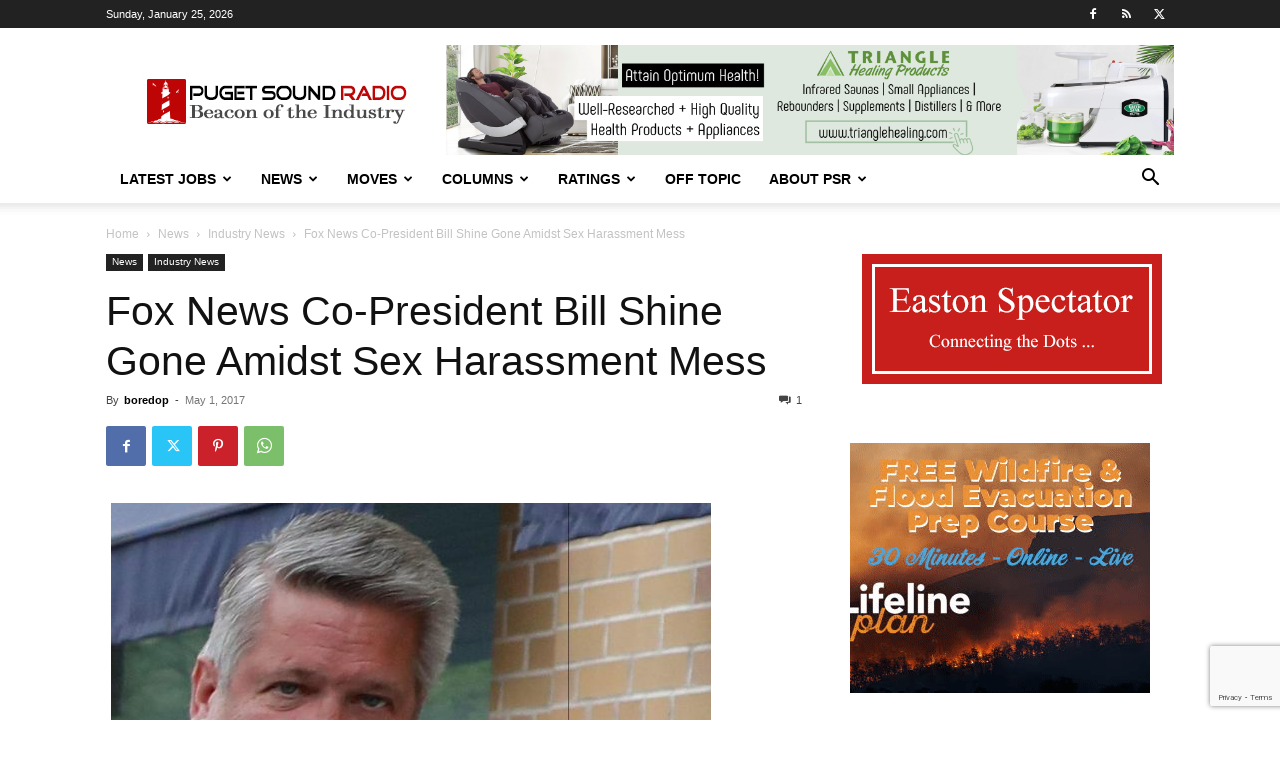

--- FILE ---
content_type: text/html; charset=utf-8
request_url: https://www.google.com/recaptcha/api2/anchor?ar=1&k=6LfX-jIcAAAAAA-VHdpi36fDS1QPYthhGDpW00lo&co=aHR0cHM6Ly93d3cucHVnZXRzb3VuZHJhZGlvLmNvbTo0NDM.&hl=en&v=PoyoqOPhxBO7pBk68S4YbpHZ&size=invisible&anchor-ms=20000&execute-ms=30000&cb=2tf27kajrmt7
body_size: 48918
content:
<!DOCTYPE HTML><html dir="ltr" lang="en"><head><meta http-equiv="Content-Type" content="text/html; charset=UTF-8">
<meta http-equiv="X-UA-Compatible" content="IE=edge">
<title>reCAPTCHA</title>
<style type="text/css">
/* cyrillic-ext */
@font-face {
  font-family: 'Roboto';
  font-style: normal;
  font-weight: 400;
  font-stretch: 100%;
  src: url(//fonts.gstatic.com/s/roboto/v48/KFO7CnqEu92Fr1ME7kSn66aGLdTylUAMa3GUBHMdazTgWw.woff2) format('woff2');
  unicode-range: U+0460-052F, U+1C80-1C8A, U+20B4, U+2DE0-2DFF, U+A640-A69F, U+FE2E-FE2F;
}
/* cyrillic */
@font-face {
  font-family: 'Roboto';
  font-style: normal;
  font-weight: 400;
  font-stretch: 100%;
  src: url(//fonts.gstatic.com/s/roboto/v48/KFO7CnqEu92Fr1ME7kSn66aGLdTylUAMa3iUBHMdazTgWw.woff2) format('woff2');
  unicode-range: U+0301, U+0400-045F, U+0490-0491, U+04B0-04B1, U+2116;
}
/* greek-ext */
@font-face {
  font-family: 'Roboto';
  font-style: normal;
  font-weight: 400;
  font-stretch: 100%;
  src: url(//fonts.gstatic.com/s/roboto/v48/KFO7CnqEu92Fr1ME7kSn66aGLdTylUAMa3CUBHMdazTgWw.woff2) format('woff2');
  unicode-range: U+1F00-1FFF;
}
/* greek */
@font-face {
  font-family: 'Roboto';
  font-style: normal;
  font-weight: 400;
  font-stretch: 100%;
  src: url(//fonts.gstatic.com/s/roboto/v48/KFO7CnqEu92Fr1ME7kSn66aGLdTylUAMa3-UBHMdazTgWw.woff2) format('woff2');
  unicode-range: U+0370-0377, U+037A-037F, U+0384-038A, U+038C, U+038E-03A1, U+03A3-03FF;
}
/* math */
@font-face {
  font-family: 'Roboto';
  font-style: normal;
  font-weight: 400;
  font-stretch: 100%;
  src: url(//fonts.gstatic.com/s/roboto/v48/KFO7CnqEu92Fr1ME7kSn66aGLdTylUAMawCUBHMdazTgWw.woff2) format('woff2');
  unicode-range: U+0302-0303, U+0305, U+0307-0308, U+0310, U+0312, U+0315, U+031A, U+0326-0327, U+032C, U+032F-0330, U+0332-0333, U+0338, U+033A, U+0346, U+034D, U+0391-03A1, U+03A3-03A9, U+03B1-03C9, U+03D1, U+03D5-03D6, U+03F0-03F1, U+03F4-03F5, U+2016-2017, U+2034-2038, U+203C, U+2040, U+2043, U+2047, U+2050, U+2057, U+205F, U+2070-2071, U+2074-208E, U+2090-209C, U+20D0-20DC, U+20E1, U+20E5-20EF, U+2100-2112, U+2114-2115, U+2117-2121, U+2123-214F, U+2190, U+2192, U+2194-21AE, U+21B0-21E5, U+21F1-21F2, U+21F4-2211, U+2213-2214, U+2216-22FF, U+2308-230B, U+2310, U+2319, U+231C-2321, U+2336-237A, U+237C, U+2395, U+239B-23B7, U+23D0, U+23DC-23E1, U+2474-2475, U+25AF, U+25B3, U+25B7, U+25BD, U+25C1, U+25CA, U+25CC, U+25FB, U+266D-266F, U+27C0-27FF, U+2900-2AFF, U+2B0E-2B11, U+2B30-2B4C, U+2BFE, U+3030, U+FF5B, U+FF5D, U+1D400-1D7FF, U+1EE00-1EEFF;
}
/* symbols */
@font-face {
  font-family: 'Roboto';
  font-style: normal;
  font-weight: 400;
  font-stretch: 100%;
  src: url(//fonts.gstatic.com/s/roboto/v48/KFO7CnqEu92Fr1ME7kSn66aGLdTylUAMaxKUBHMdazTgWw.woff2) format('woff2');
  unicode-range: U+0001-000C, U+000E-001F, U+007F-009F, U+20DD-20E0, U+20E2-20E4, U+2150-218F, U+2190, U+2192, U+2194-2199, U+21AF, U+21E6-21F0, U+21F3, U+2218-2219, U+2299, U+22C4-22C6, U+2300-243F, U+2440-244A, U+2460-24FF, U+25A0-27BF, U+2800-28FF, U+2921-2922, U+2981, U+29BF, U+29EB, U+2B00-2BFF, U+4DC0-4DFF, U+FFF9-FFFB, U+10140-1018E, U+10190-1019C, U+101A0, U+101D0-101FD, U+102E0-102FB, U+10E60-10E7E, U+1D2C0-1D2D3, U+1D2E0-1D37F, U+1F000-1F0FF, U+1F100-1F1AD, U+1F1E6-1F1FF, U+1F30D-1F30F, U+1F315, U+1F31C, U+1F31E, U+1F320-1F32C, U+1F336, U+1F378, U+1F37D, U+1F382, U+1F393-1F39F, U+1F3A7-1F3A8, U+1F3AC-1F3AF, U+1F3C2, U+1F3C4-1F3C6, U+1F3CA-1F3CE, U+1F3D4-1F3E0, U+1F3ED, U+1F3F1-1F3F3, U+1F3F5-1F3F7, U+1F408, U+1F415, U+1F41F, U+1F426, U+1F43F, U+1F441-1F442, U+1F444, U+1F446-1F449, U+1F44C-1F44E, U+1F453, U+1F46A, U+1F47D, U+1F4A3, U+1F4B0, U+1F4B3, U+1F4B9, U+1F4BB, U+1F4BF, U+1F4C8-1F4CB, U+1F4D6, U+1F4DA, U+1F4DF, U+1F4E3-1F4E6, U+1F4EA-1F4ED, U+1F4F7, U+1F4F9-1F4FB, U+1F4FD-1F4FE, U+1F503, U+1F507-1F50B, U+1F50D, U+1F512-1F513, U+1F53E-1F54A, U+1F54F-1F5FA, U+1F610, U+1F650-1F67F, U+1F687, U+1F68D, U+1F691, U+1F694, U+1F698, U+1F6AD, U+1F6B2, U+1F6B9-1F6BA, U+1F6BC, U+1F6C6-1F6CF, U+1F6D3-1F6D7, U+1F6E0-1F6EA, U+1F6F0-1F6F3, U+1F6F7-1F6FC, U+1F700-1F7FF, U+1F800-1F80B, U+1F810-1F847, U+1F850-1F859, U+1F860-1F887, U+1F890-1F8AD, U+1F8B0-1F8BB, U+1F8C0-1F8C1, U+1F900-1F90B, U+1F93B, U+1F946, U+1F984, U+1F996, U+1F9E9, U+1FA00-1FA6F, U+1FA70-1FA7C, U+1FA80-1FA89, U+1FA8F-1FAC6, U+1FACE-1FADC, U+1FADF-1FAE9, U+1FAF0-1FAF8, U+1FB00-1FBFF;
}
/* vietnamese */
@font-face {
  font-family: 'Roboto';
  font-style: normal;
  font-weight: 400;
  font-stretch: 100%;
  src: url(//fonts.gstatic.com/s/roboto/v48/KFO7CnqEu92Fr1ME7kSn66aGLdTylUAMa3OUBHMdazTgWw.woff2) format('woff2');
  unicode-range: U+0102-0103, U+0110-0111, U+0128-0129, U+0168-0169, U+01A0-01A1, U+01AF-01B0, U+0300-0301, U+0303-0304, U+0308-0309, U+0323, U+0329, U+1EA0-1EF9, U+20AB;
}
/* latin-ext */
@font-face {
  font-family: 'Roboto';
  font-style: normal;
  font-weight: 400;
  font-stretch: 100%;
  src: url(//fonts.gstatic.com/s/roboto/v48/KFO7CnqEu92Fr1ME7kSn66aGLdTylUAMa3KUBHMdazTgWw.woff2) format('woff2');
  unicode-range: U+0100-02BA, U+02BD-02C5, U+02C7-02CC, U+02CE-02D7, U+02DD-02FF, U+0304, U+0308, U+0329, U+1D00-1DBF, U+1E00-1E9F, U+1EF2-1EFF, U+2020, U+20A0-20AB, U+20AD-20C0, U+2113, U+2C60-2C7F, U+A720-A7FF;
}
/* latin */
@font-face {
  font-family: 'Roboto';
  font-style: normal;
  font-weight: 400;
  font-stretch: 100%;
  src: url(//fonts.gstatic.com/s/roboto/v48/KFO7CnqEu92Fr1ME7kSn66aGLdTylUAMa3yUBHMdazQ.woff2) format('woff2');
  unicode-range: U+0000-00FF, U+0131, U+0152-0153, U+02BB-02BC, U+02C6, U+02DA, U+02DC, U+0304, U+0308, U+0329, U+2000-206F, U+20AC, U+2122, U+2191, U+2193, U+2212, U+2215, U+FEFF, U+FFFD;
}
/* cyrillic-ext */
@font-face {
  font-family: 'Roboto';
  font-style: normal;
  font-weight: 500;
  font-stretch: 100%;
  src: url(//fonts.gstatic.com/s/roboto/v48/KFO7CnqEu92Fr1ME7kSn66aGLdTylUAMa3GUBHMdazTgWw.woff2) format('woff2');
  unicode-range: U+0460-052F, U+1C80-1C8A, U+20B4, U+2DE0-2DFF, U+A640-A69F, U+FE2E-FE2F;
}
/* cyrillic */
@font-face {
  font-family: 'Roboto';
  font-style: normal;
  font-weight: 500;
  font-stretch: 100%;
  src: url(//fonts.gstatic.com/s/roboto/v48/KFO7CnqEu92Fr1ME7kSn66aGLdTylUAMa3iUBHMdazTgWw.woff2) format('woff2');
  unicode-range: U+0301, U+0400-045F, U+0490-0491, U+04B0-04B1, U+2116;
}
/* greek-ext */
@font-face {
  font-family: 'Roboto';
  font-style: normal;
  font-weight: 500;
  font-stretch: 100%;
  src: url(//fonts.gstatic.com/s/roboto/v48/KFO7CnqEu92Fr1ME7kSn66aGLdTylUAMa3CUBHMdazTgWw.woff2) format('woff2');
  unicode-range: U+1F00-1FFF;
}
/* greek */
@font-face {
  font-family: 'Roboto';
  font-style: normal;
  font-weight: 500;
  font-stretch: 100%;
  src: url(//fonts.gstatic.com/s/roboto/v48/KFO7CnqEu92Fr1ME7kSn66aGLdTylUAMa3-UBHMdazTgWw.woff2) format('woff2');
  unicode-range: U+0370-0377, U+037A-037F, U+0384-038A, U+038C, U+038E-03A1, U+03A3-03FF;
}
/* math */
@font-face {
  font-family: 'Roboto';
  font-style: normal;
  font-weight: 500;
  font-stretch: 100%;
  src: url(//fonts.gstatic.com/s/roboto/v48/KFO7CnqEu92Fr1ME7kSn66aGLdTylUAMawCUBHMdazTgWw.woff2) format('woff2');
  unicode-range: U+0302-0303, U+0305, U+0307-0308, U+0310, U+0312, U+0315, U+031A, U+0326-0327, U+032C, U+032F-0330, U+0332-0333, U+0338, U+033A, U+0346, U+034D, U+0391-03A1, U+03A3-03A9, U+03B1-03C9, U+03D1, U+03D5-03D6, U+03F0-03F1, U+03F4-03F5, U+2016-2017, U+2034-2038, U+203C, U+2040, U+2043, U+2047, U+2050, U+2057, U+205F, U+2070-2071, U+2074-208E, U+2090-209C, U+20D0-20DC, U+20E1, U+20E5-20EF, U+2100-2112, U+2114-2115, U+2117-2121, U+2123-214F, U+2190, U+2192, U+2194-21AE, U+21B0-21E5, U+21F1-21F2, U+21F4-2211, U+2213-2214, U+2216-22FF, U+2308-230B, U+2310, U+2319, U+231C-2321, U+2336-237A, U+237C, U+2395, U+239B-23B7, U+23D0, U+23DC-23E1, U+2474-2475, U+25AF, U+25B3, U+25B7, U+25BD, U+25C1, U+25CA, U+25CC, U+25FB, U+266D-266F, U+27C0-27FF, U+2900-2AFF, U+2B0E-2B11, U+2B30-2B4C, U+2BFE, U+3030, U+FF5B, U+FF5D, U+1D400-1D7FF, U+1EE00-1EEFF;
}
/* symbols */
@font-face {
  font-family: 'Roboto';
  font-style: normal;
  font-weight: 500;
  font-stretch: 100%;
  src: url(//fonts.gstatic.com/s/roboto/v48/KFO7CnqEu92Fr1ME7kSn66aGLdTylUAMaxKUBHMdazTgWw.woff2) format('woff2');
  unicode-range: U+0001-000C, U+000E-001F, U+007F-009F, U+20DD-20E0, U+20E2-20E4, U+2150-218F, U+2190, U+2192, U+2194-2199, U+21AF, U+21E6-21F0, U+21F3, U+2218-2219, U+2299, U+22C4-22C6, U+2300-243F, U+2440-244A, U+2460-24FF, U+25A0-27BF, U+2800-28FF, U+2921-2922, U+2981, U+29BF, U+29EB, U+2B00-2BFF, U+4DC0-4DFF, U+FFF9-FFFB, U+10140-1018E, U+10190-1019C, U+101A0, U+101D0-101FD, U+102E0-102FB, U+10E60-10E7E, U+1D2C0-1D2D3, U+1D2E0-1D37F, U+1F000-1F0FF, U+1F100-1F1AD, U+1F1E6-1F1FF, U+1F30D-1F30F, U+1F315, U+1F31C, U+1F31E, U+1F320-1F32C, U+1F336, U+1F378, U+1F37D, U+1F382, U+1F393-1F39F, U+1F3A7-1F3A8, U+1F3AC-1F3AF, U+1F3C2, U+1F3C4-1F3C6, U+1F3CA-1F3CE, U+1F3D4-1F3E0, U+1F3ED, U+1F3F1-1F3F3, U+1F3F5-1F3F7, U+1F408, U+1F415, U+1F41F, U+1F426, U+1F43F, U+1F441-1F442, U+1F444, U+1F446-1F449, U+1F44C-1F44E, U+1F453, U+1F46A, U+1F47D, U+1F4A3, U+1F4B0, U+1F4B3, U+1F4B9, U+1F4BB, U+1F4BF, U+1F4C8-1F4CB, U+1F4D6, U+1F4DA, U+1F4DF, U+1F4E3-1F4E6, U+1F4EA-1F4ED, U+1F4F7, U+1F4F9-1F4FB, U+1F4FD-1F4FE, U+1F503, U+1F507-1F50B, U+1F50D, U+1F512-1F513, U+1F53E-1F54A, U+1F54F-1F5FA, U+1F610, U+1F650-1F67F, U+1F687, U+1F68D, U+1F691, U+1F694, U+1F698, U+1F6AD, U+1F6B2, U+1F6B9-1F6BA, U+1F6BC, U+1F6C6-1F6CF, U+1F6D3-1F6D7, U+1F6E0-1F6EA, U+1F6F0-1F6F3, U+1F6F7-1F6FC, U+1F700-1F7FF, U+1F800-1F80B, U+1F810-1F847, U+1F850-1F859, U+1F860-1F887, U+1F890-1F8AD, U+1F8B0-1F8BB, U+1F8C0-1F8C1, U+1F900-1F90B, U+1F93B, U+1F946, U+1F984, U+1F996, U+1F9E9, U+1FA00-1FA6F, U+1FA70-1FA7C, U+1FA80-1FA89, U+1FA8F-1FAC6, U+1FACE-1FADC, U+1FADF-1FAE9, U+1FAF0-1FAF8, U+1FB00-1FBFF;
}
/* vietnamese */
@font-face {
  font-family: 'Roboto';
  font-style: normal;
  font-weight: 500;
  font-stretch: 100%;
  src: url(//fonts.gstatic.com/s/roboto/v48/KFO7CnqEu92Fr1ME7kSn66aGLdTylUAMa3OUBHMdazTgWw.woff2) format('woff2');
  unicode-range: U+0102-0103, U+0110-0111, U+0128-0129, U+0168-0169, U+01A0-01A1, U+01AF-01B0, U+0300-0301, U+0303-0304, U+0308-0309, U+0323, U+0329, U+1EA0-1EF9, U+20AB;
}
/* latin-ext */
@font-face {
  font-family: 'Roboto';
  font-style: normal;
  font-weight: 500;
  font-stretch: 100%;
  src: url(//fonts.gstatic.com/s/roboto/v48/KFO7CnqEu92Fr1ME7kSn66aGLdTylUAMa3KUBHMdazTgWw.woff2) format('woff2');
  unicode-range: U+0100-02BA, U+02BD-02C5, U+02C7-02CC, U+02CE-02D7, U+02DD-02FF, U+0304, U+0308, U+0329, U+1D00-1DBF, U+1E00-1E9F, U+1EF2-1EFF, U+2020, U+20A0-20AB, U+20AD-20C0, U+2113, U+2C60-2C7F, U+A720-A7FF;
}
/* latin */
@font-face {
  font-family: 'Roboto';
  font-style: normal;
  font-weight: 500;
  font-stretch: 100%;
  src: url(//fonts.gstatic.com/s/roboto/v48/KFO7CnqEu92Fr1ME7kSn66aGLdTylUAMa3yUBHMdazQ.woff2) format('woff2');
  unicode-range: U+0000-00FF, U+0131, U+0152-0153, U+02BB-02BC, U+02C6, U+02DA, U+02DC, U+0304, U+0308, U+0329, U+2000-206F, U+20AC, U+2122, U+2191, U+2193, U+2212, U+2215, U+FEFF, U+FFFD;
}
/* cyrillic-ext */
@font-face {
  font-family: 'Roboto';
  font-style: normal;
  font-weight: 900;
  font-stretch: 100%;
  src: url(//fonts.gstatic.com/s/roboto/v48/KFO7CnqEu92Fr1ME7kSn66aGLdTylUAMa3GUBHMdazTgWw.woff2) format('woff2');
  unicode-range: U+0460-052F, U+1C80-1C8A, U+20B4, U+2DE0-2DFF, U+A640-A69F, U+FE2E-FE2F;
}
/* cyrillic */
@font-face {
  font-family: 'Roboto';
  font-style: normal;
  font-weight: 900;
  font-stretch: 100%;
  src: url(//fonts.gstatic.com/s/roboto/v48/KFO7CnqEu92Fr1ME7kSn66aGLdTylUAMa3iUBHMdazTgWw.woff2) format('woff2');
  unicode-range: U+0301, U+0400-045F, U+0490-0491, U+04B0-04B1, U+2116;
}
/* greek-ext */
@font-face {
  font-family: 'Roboto';
  font-style: normal;
  font-weight: 900;
  font-stretch: 100%;
  src: url(//fonts.gstatic.com/s/roboto/v48/KFO7CnqEu92Fr1ME7kSn66aGLdTylUAMa3CUBHMdazTgWw.woff2) format('woff2');
  unicode-range: U+1F00-1FFF;
}
/* greek */
@font-face {
  font-family: 'Roboto';
  font-style: normal;
  font-weight: 900;
  font-stretch: 100%;
  src: url(//fonts.gstatic.com/s/roboto/v48/KFO7CnqEu92Fr1ME7kSn66aGLdTylUAMa3-UBHMdazTgWw.woff2) format('woff2');
  unicode-range: U+0370-0377, U+037A-037F, U+0384-038A, U+038C, U+038E-03A1, U+03A3-03FF;
}
/* math */
@font-face {
  font-family: 'Roboto';
  font-style: normal;
  font-weight: 900;
  font-stretch: 100%;
  src: url(//fonts.gstatic.com/s/roboto/v48/KFO7CnqEu92Fr1ME7kSn66aGLdTylUAMawCUBHMdazTgWw.woff2) format('woff2');
  unicode-range: U+0302-0303, U+0305, U+0307-0308, U+0310, U+0312, U+0315, U+031A, U+0326-0327, U+032C, U+032F-0330, U+0332-0333, U+0338, U+033A, U+0346, U+034D, U+0391-03A1, U+03A3-03A9, U+03B1-03C9, U+03D1, U+03D5-03D6, U+03F0-03F1, U+03F4-03F5, U+2016-2017, U+2034-2038, U+203C, U+2040, U+2043, U+2047, U+2050, U+2057, U+205F, U+2070-2071, U+2074-208E, U+2090-209C, U+20D0-20DC, U+20E1, U+20E5-20EF, U+2100-2112, U+2114-2115, U+2117-2121, U+2123-214F, U+2190, U+2192, U+2194-21AE, U+21B0-21E5, U+21F1-21F2, U+21F4-2211, U+2213-2214, U+2216-22FF, U+2308-230B, U+2310, U+2319, U+231C-2321, U+2336-237A, U+237C, U+2395, U+239B-23B7, U+23D0, U+23DC-23E1, U+2474-2475, U+25AF, U+25B3, U+25B7, U+25BD, U+25C1, U+25CA, U+25CC, U+25FB, U+266D-266F, U+27C0-27FF, U+2900-2AFF, U+2B0E-2B11, U+2B30-2B4C, U+2BFE, U+3030, U+FF5B, U+FF5D, U+1D400-1D7FF, U+1EE00-1EEFF;
}
/* symbols */
@font-face {
  font-family: 'Roboto';
  font-style: normal;
  font-weight: 900;
  font-stretch: 100%;
  src: url(//fonts.gstatic.com/s/roboto/v48/KFO7CnqEu92Fr1ME7kSn66aGLdTylUAMaxKUBHMdazTgWw.woff2) format('woff2');
  unicode-range: U+0001-000C, U+000E-001F, U+007F-009F, U+20DD-20E0, U+20E2-20E4, U+2150-218F, U+2190, U+2192, U+2194-2199, U+21AF, U+21E6-21F0, U+21F3, U+2218-2219, U+2299, U+22C4-22C6, U+2300-243F, U+2440-244A, U+2460-24FF, U+25A0-27BF, U+2800-28FF, U+2921-2922, U+2981, U+29BF, U+29EB, U+2B00-2BFF, U+4DC0-4DFF, U+FFF9-FFFB, U+10140-1018E, U+10190-1019C, U+101A0, U+101D0-101FD, U+102E0-102FB, U+10E60-10E7E, U+1D2C0-1D2D3, U+1D2E0-1D37F, U+1F000-1F0FF, U+1F100-1F1AD, U+1F1E6-1F1FF, U+1F30D-1F30F, U+1F315, U+1F31C, U+1F31E, U+1F320-1F32C, U+1F336, U+1F378, U+1F37D, U+1F382, U+1F393-1F39F, U+1F3A7-1F3A8, U+1F3AC-1F3AF, U+1F3C2, U+1F3C4-1F3C6, U+1F3CA-1F3CE, U+1F3D4-1F3E0, U+1F3ED, U+1F3F1-1F3F3, U+1F3F5-1F3F7, U+1F408, U+1F415, U+1F41F, U+1F426, U+1F43F, U+1F441-1F442, U+1F444, U+1F446-1F449, U+1F44C-1F44E, U+1F453, U+1F46A, U+1F47D, U+1F4A3, U+1F4B0, U+1F4B3, U+1F4B9, U+1F4BB, U+1F4BF, U+1F4C8-1F4CB, U+1F4D6, U+1F4DA, U+1F4DF, U+1F4E3-1F4E6, U+1F4EA-1F4ED, U+1F4F7, U+1F4F9-1F4FB, U+1F4FD-1F4FE, U+1F503, U+1F507-1F50B, U+1F50D, U+1F512-1F513, U+1F53E-1F54A, U+1F54F-1F5FA, U+1F610, U+1F650-1F67F, U+1F687, U+1F68D, U+1F691, U+1F694, U+1F698, U+1F6AD, U+1F6B2, U+1F6B9-1F6BA, U+1F6BC, U+1F6C6-1F6CF, U+1F6D3-1F6D7, U+1F6E0-1F6EA, U+1F6F0-1F6F3, U+1F6F7-1F6FC, U+1F700-1F7FF, U+1F800-1F80B, U+1F810-1F847, U+1F850-1F859, U+1F860-1F887, U+1F890-1F8AD, U+1F8B0-1F8BB, U+1F8C0-1F8C1, U+1F900-1F90B, U+1F93B, U+1F946, U+1F984, U+1F996, U+1F9E9, U+1FA00-1FA6F, U+1FA70-1FA7C, U+1FA80-1FA89, U+1FA8F-1FAC6, U+1FACE-1FADC, U+1FADF-1FAE9, U+1FAF0-1FAF8, U+1FB00-1FBFF;
}
/* vietnamese */
@font-face {
  font-family: 'Roboto';
  font-style: normal;
  font-weight: 900;
  font-stretch: 100%;
  src: url(//fonts.gstatic.com/s/roboto/v48/KFO7CnqEu92Fr1ME7kSn66aGLdTylUAMa3OUBHMdazTgWw.woff2) format('woff2');
  unicode-range: U+0102-0103, U+0110-0111, U+0128-0129, U+0168-0169, U+01A0-01A1, U+01AF-01B0, U+0300-0301, U+0303-0304, U+0308-0309, U+0323, U+0329, U+1EA0-1EF9, U+20AB;
}
/* latin-ext */
@font-face {
  font-family: 'Roboto';
  font-style: normal;
  font-weight: 900;
  font-stretch: 100%;
  src: url(//fonts.gstatic.com/s/roboto/v48/KFO7CnqEu92Fr1ME7kSn66aGLdTylUAMa3KUBHMdazTgWw.woff2) format('woff2');
  unicode-range: U+0100-02BA, U+02BD-02C5, U+02C7-02CC, U+02CE-02D7, U+02DD-02FF, U+0304, U+0308, U+0329, U+1D00-1DBF, U+1E00-1E9F, U+1EF2-1EFF, U+2020, U+20A0-20AB, U+20AD-20C0, U+2113, U+2C60-2C7F, U+A720-A7FF;
}
/* latin */
@font-face {
  font-family: 'Roboto';
  font-style: normal;
  font-weight: 900;
  font-stretch: 100%;
  src: url(//fonts.gstatic.com/s/roboto/v48/KFO7CnqEu92Fr1ME7kSn66aGLdTylUAMa3yUBHMdazQ.woff2) format('woff2');
  unicode-range: U+0000-00FF, U+0131, U+0152-0153, U+02BB-02BC, U+02C6, U+02DA, U+02DC, U+0304, U+0308, U+0329, U+2000-206F, U+20AC, U+2122, U+2191, U+2193, U+2212, U+2215, U+FEFF, U+FFFD;
}

</style>
<link rel="stylesheet" type="text/css" href="https://www.gstatic.com/recaptcha/releases/PoyoqOPhxBO7pBk68S4YbpHZ/styles__ltr.css">
<script nonce="_E7xrh4tp0IlN1i0fxzQ2Q" type="text/javascript">window['__recaptcha_api'] = 'https://www.google.com/recaptcha/api2/';</script>
<script type="text/javascript" src="https://www.gstatic.com/recaptcha/releases/PoyoqOPhxBO7pBk68S4YbpHZ/recaptcha__en.js" nonce="_E7xrh4tp0IlN1i0fxzQ2Q">
      
    </script></head>
<body><div id="rc-anchor-alert" class="rc-anchor-alert"></div>
<input type="hidden" id="recaptcha-token" value="[base64]">
<script type="text/javascript" nonce="_E7xrh4tp0IlN1i0fxzQ2Q">
      recaptcha.anchor.Main.init("[\x22ainput\x22,[\x22bgdata\x22,\x22\x22,\[base64]/[base64]/MjU1Ong/[base64]/[base64]/[base64]/[base64]/[base64]/[base64]/[base64]/[base64]/[base64]/[base64]/[base64]/[base64]/[base64]/[base64]/[base64]\\u003d\x22,\[base64]\\u003d\\u003d\x22,\x22fcKsYRvCo1BbwoTChhnCpVrCpTQnwqzDvcKgwo7DiHt8XsOSw4oxMwwKwr9Jw6wmEcO2w7MSwrcWIEx/[base64]/[base64]/CksKbw6tuw4h1w7hMTm3DimzDhsKHQ8O2w5kEw4bDp07Dg8O5KHE5HMOwK8K8LmzCsMOPOCofOsObwqROHHLDqElHwqAKa8K+BXQ3w4/DnWvDlsO1wqdCD8OZwpbCqGkCw6R4TsOxFDbCgFXDq08VZTzCpMOAw7PDtAQca1gqIcKHwp8rwqtMw53DknU7LxHCkhHDjsKAWyLDjsOHwqYkw6glwpY+wqJoQMKVYlZDfMOZwqrCrWQTw5vDsMOmwodEbcKZGsOJw5oBwq/CtBXCkcKXw43Cn8OQwrJrw4HDp8Kabwdew5nCq8KDw5gNa8OMRwInw5opVXrDkMOCw4N3QsOqTx1Pw7fCnVl8cGdQGMOdwonDr0VOw58/Y8K9LMO7wo3DjX/CjDDClMOYRMO1QAfCg8Kqwr3CqEkSwoJ1w6sBJsKkwqEgWhvCk1YsXD1SQMK0wqvCtSlOeEQfwpvCkcKQXcO0wpDDvXHDsVbCtMOEwq8AWTtlw4c4GsKTC8OCw57Dm3IqccKQwp1XYcODwoXDvh/Dl2PCm1Qhc8Ouw4MKwpNHwrJFYEfCusOIbGchNcKPTG4WwooTGnjCn8Kywr8vU8OTwpAawq/[base64]/wpLCoFNnw5rCgR7DhC7DvsOHwo1xeXLCjsK0UQ5owrAXwooIw5/Co8KabAZowpDCscKxw60vd1DDt8Obw7PCo2FDw4XDlcKAf0VvJsOhL8Oow7HDpgXDvsOkwrfCkcOxM8OeYMKTL8Okw4nCmXvDqkpFwrLDslp2CBtLwpMlREYhwo/ComjDgcKdD8KVTMKMRcO7wp3CpcKWesOdwo3CjMOpS8O8w5vDj8KDBhTDrxbDmSLDqzkpQD0swr7DmzPClsOiw4jCisOBw7FMNcKLwptIMi0HwrZow6pxwpLDoXYowoPCrhEqMcOZwpfCicKXTEnDl8OKGMOyNMKVKDsNRFbCgcKbfcK5woJzw4vCrVlRwrkTw7/Ct8K2c09wcj8owrXDmRTCuWPDqHLCmMKCK8KNw5rDmBrDpsOPbTrDrzZIwpMBScKqwpjDpMOEMsOuwrjDu8K/KUPCrF/DgTvCin3DsT8Cw54eScOfRcKkw5IZfsK0wrXDucKgw6kOBFHDucOqJU9CMsOEZMOkCCjCsTTCg8OHwqtaLnrCnFY/[base64]/DicOqI8KiU8Otw7jCpTHCksKHH3AWAHvCocK4IAAyGDM+JsKcw5zDthbCsz/CmyExwog5wrTDgRrCkwpAe8Ouw4/DvlzCoMKJMDTChgJvwq7DpcOawotiwpkAVcO5w5TDl8O/OD8NaCjCiyAUwpwGwqtaBsKjw47DqcONwqIjw7orVAsVVWTDksKeCyXDrMOtd8KdVRrCocKfw6TDoMO8DcOjwqcCdywdwoPDtsOidHfCmcOWw7HCocOQwrQ4H8KCQkQDGG5fJMO7XsKWQ8OVXhXCix/DisOzw4t+ax/DmMOtw5vDsRBPd8Oowp1ow4Bgw589woXCvVUGZzvDuHfDgcOtacOHwqpywqHDjcOywr/DscOdImxCfF3DsXoYwpXDiA8oC8OqM8KXw4fDocOvwrfCiMKXwpEnW8OEwpjChcK+d8KTw6IcWMKTw6jCj8OOesKoPCTCvybDoMO0w6ZOXkMGRMK8w7fCk8Kiwph1w5BGw78HwpZ1wqkHw6lvKsKAXGBuwqPCrsOSwqrCi8K/WjMYwr/[base64]/QADDsktwOWTCly3CpiDCnTFEAkzCq8KCCA5nwobCrVzDu8OdL8KtEU9bUcOBWcKyw5rCvTXCqcOOEMK1w5/DvcKNw49oHl/CssKHw6ZLw6/Dq8OyPcKlKsK4wr3Dm8OOwpMeIMOMf8KHXcOowokww78hYGh7exfCqcKFJ1LDocOUw7Bnw7DDo8O2ZT/[base64]/Ck8O7w5Are8Oyw7EiIWrCg8KUw4VuwoU7YMOdw49ULsKkwpTCr2PDkzHCisOAwpBYSHQuwrljXsKgWSEjwoZUPsKXwo/CvkRgL8KcZ8KWdsKpOsKpKiLDslnDjsKxWMKgCVtgw7UnAA7Do8KswrgjUsKeKsKRw7nDljjCjS/DmgRqCMK7JsKowrPDr2LCuw9uMQTCnhp/w49lw6slw4LDtWvDvMOtcT3DsMO/w7BAEsKfwq/DvXTCgsKSwqMtw6hgQcK+C8O3E8KWe8K/MsOVUG7DrGjCtcO1w73CugHCqiYkwpgILW/[base64]/esKoFm9YwprDsxDCtjLCpyTCgELCn8K9GMOWWCBgGl9qJcKEw7xAw4JBQsKnwqjDvkEiBDMDw77Cmy4QQD/CoQwUwrXCnzs5EMK1LcKyw4LDt25Hw5gQwpTCkMO3wqDCs2BNwqR4w6F+woHDlBpcw4w2BzhIwoc8CcOsw6HDqFlOw7YyOsKBwrnCvcO2wqvClTh/aFozDQnCrcKWURrCpTNKfMKtJcO9wocQw5/[base64]/DtG3ChsO6fMKdwrY1WmsZw4BlZSDCtBogdCkMeywvFVhIwpMYw6BSw7g8JMKDDMOwVUXDtA1VERPCusOxwofDvcO7wrB2WMO+B17Cn1jDmWlpwoMLR8OUbnB0w4hdw4DDhMOkwrgJR18/[base64]/[base64]/DkMKIYx9BwpNUw69qNzfDncOLW0nDjxczwphAw5JDTcOuCHcww4TCg8KZGMKAw4Fvw7pmTTcvLRbDvgYyKsObOC7DtsORP8K/eWxMHsO/DsOCw4/DmTPDm8OKwoQAw6B+Chhxw6zCkioZA8Ozwrk/w4jCrcOFDFcfw5/Dsz5BwoHDozxKBirClUfDvMOoeGl5w4LDh8OYw40Gwq7DhWDCpUzCiyDDpGAHEhLCr8KIw6BNJcKhFQFKw5EKw7c8wozDghAsMsKbw4nDnsKewo3DusK3GsOrMcObI8OCa8K8OsKqw4/CrcONXsKCf0FAwrnCjMKfNMKDScKiRhXCqj/DosOhwrLDocOBO3xfw4LCrcKCwo1Fw73Cv8OMwrLDmMKHGlvDpFvCik7CpEfCrcKzbkzDqChYVcOCw5c/C8OrfMOHw64aw47Dq13DsSQ6wq7Cr8Ohw5QvcsOmPzg4BMOKAn7CuGHDsMOcLHwLUMKlG2QYwoYQeWPDowwyNFDDosKRwrAlFnrChWrCr3TDiBADw6hTw6XDusKDwqLCt8Kow47DgknCmMK4GE/CvcKuFcK4wogjOMKLaMKtw4wvw64HFzLDojHDp3YKRsKLJkbCiBHDh2wIXxlrw78twpdKwqU9w5bDjkfCi8Kbw4g3XMK0fnLCqhRUwrjDoMKFA21JRcKhEcO8WzPDr8KHOQRXw7sCK8KMV8KiZmxNN8K6w4XDrVl0wr4CwqrClnHCmhTCiScLa2rDucKSwrHCssOIb3/CncO7YTY3WVI8w47Dj8KKe8KvKRjDoMOrPSd3W2Apw4wSV8Kowq/CkcOBwqs2XsOkBHBLwozCmRkEb8K1woPDnV8+fG1kw7nDisKDCsOnwq/DpDogOsOFXRbDiQvDplg6wrQxK8O+AcOGw6PCpmTDmHVdT8Ovwqo4M8OnwqLCpsOPwrhFbz4Ww4rCpsKVeRZSFTfCh0lcMMO8bsOfBWNjwrnDpg/DgsO+QMOoVMKmZsO6S8KRL8OMwr5Wwpo7Hx/DgiskK0HDohjDpikhwoosKQhvWCciGwnClsK1ZMOLI8Khw7PCojjCnw7CqsOMwrHDu3RGw6DCpsO+w6wqO8KbdMODwrbCp3bCjCnDnHUqbsKrSHvDjwpXO8KWw6wAw5YBfsOwSjUmw5jCtwFlRywdw4XDrsK3ei7DjMO/[base64]/Cq1kxXMOaJMOYw4oTWBoMwpY1TH/DiQXDv8OWw4LDqcK1wqoWwq1Yw4lPXMOswoQOwp7DksKtw5IDw7XCkcK/dsOfbMKyPsONaTEtwq4xw4NVBcKHwpsuVCrDgsKbAsONbwjCmMK/wovDsj/DrsKvw5ZMw4kyw4Muw4vCmAo4JsO7SEd6XsKaw5dcJDMNwrPCminCohtQw5DDsRTDu1LCuRAGw5oBw7/DmEVJdVPDrkHDgsOrw5s/[base64]/wo7DssOxZcOSZMOnw7fCqMKTPEogw4jCpsOIB8KwasKCwpHCq8OZw4hNWHQ0dMO/SjdrMVxwwr/CvsKqfmpoUiNwIMKlw41zw6hlwoYzwqciw6bCtEAxDcOIw6QNQcOSwpXDgS8uw4XDj0bClMK8bgDCkMO1T3I8w5Bxwpdaw4VDf8KZIMOmA3XCscOkHcKyYDc2V8OqwqwXw4lbK8K9eHsvwqvCoGwvW8K0LVXCil/DocKZwqvCvnlNecK2EcK7BjjDhsOIKj3CvMOGc0fCjsKTGXTDi8KEewbCrRDDgQ/CpwnDsUrDrSMpwr3Cs8O8acKew5o9woZJw4TCrMKpNVlIIQFywrHDrcKGw7IswonCnWLCshIJJRnCjMKRVEPDocKtHh/DhcK5WgjCgx7DmsKVEh3CsS/DksKRwr9BScOQOnFmw5xqwpPCicOqwpM1WShnwqLDqMK+BMKWwrHDl8KpwrhgwpwfIDpnCSnDu8KPdUjDgsOXwojCoWjCgzHCucKwDcOYw41+woXDtW15ET8SwrbCgzLDgsKMw5/CkXMRw6wwwqIZM8Omw5XDusO+JcOgwqNQw6QhwoEDWBQmGC/[base64]/CsMK6w41kw7XDij3Ch8KEwp0AYiRhPD1NwqfDusKAd8Omd8KuJxDDnTjDrMKiwrcUwokkAsO1fTlKw4vCpMKhSl1+Vw7DlsKMDkLDsXZjW8KiAsKddykJwqTDqcKcwq/DgjxfQcOEw7PCnsKLw7INw4s2w5B/[base64]/DqsKcG116O8O9w40Zw4DDvcO8w5TDnmPCkcKMwrHCu8KBwrUnbMOYdC7Dt8KzJcK1GMOZwq/[base64]/fsKRcg4pw4XCscOrw6zCvHFTW2QLB8KmeEXCjsKDcT/DuMKcw5TDkcOgw63ChsOdFcOQw7vDscOlc8KVBMKOwoM9A1fCoVNAZMK/w7vDtcKxWMOmWMO5w7o1FU3Cvg/[base64]/[base64]/[base64]/[base64]/L2LCs8O1w6PClMOew6/CqsK1UcOMMELDn8KOLcK6wo8hZBjDmcOow4h6e8K3w5rDkTMhf8OKcsKWwoTCqsKxMS/CtsKPHcO0w7fDslfCmB3Dq8KNGyZDwo3DjsO9XicLw61jwoA3MMO7w7FRbcOWw4DDpRvCsVNgJcK/wrzCjw94wrzDvGVJw4IPw4Ayw6tzAkPDuSPCs3zDnMOxScO/[base64]/DmsOfNsKnJV7DocORw43CqcO8HCXDs2s5w6cUwpbCmQYOwrxoGBjDu8KeX8OSwr7Ch2dwwoB7eAnChBPDpxQNAcKjciDCjmTDuRLDs8O8LMKEQRvDtcOoKXkqL8KZKBPDtcKBFcO9MsK5w7ZAQgjCl8KhEMKQTMOEwrbDp8ORwqvDnn7DhH49AcKwUEHDtMO/wogKwqzDssKVwq/CoFMaw4Y+w7nCo2LDjngIBQgfJMOYw4fCisONIcKJOcOGEcO2MREBbkc1I8Ojw7g2GSDCscKowpfCtmMAw7bCrFF7LcKiQXDDiMKfw4rDpcO5VgR7MMKOdlvCvA47wpzDgcKDMcOIwozDjALCtjTDq27Dji7CtcOhw5vDkcO7w4cLwoLClkvCjcKWIAM1w5sxwo/DmsOIwofCgcOQwqVmwprCtMKHJk/DuU/Cs09eN8O5WsKeOUp2dyLDhV4lw5cPwqvCs24HwpR1w7NnGx/[base64]/DisKwf8OnwpfCsX5/BznDicKTw7TCnwXDt8OHf8O+BcORbDfDiMOTw5jDscO8wpzDt8KhMQ3DrhF9wpgtSsOhOcO7eQLCgygtdB0XwpHCp2IobjRwVcKVBcKNwoY4w4ZsZ8KMZDPDk0/DscKeTX3DvSBpGsKkwpbCtSnDnsKFw7t/eCLCj8KowqLDkl5sw5rDl0XDuMOIwonCrw7Dtn/DsMKhw7FcL8ONNsK3w419YWrChxkSScKvwpElwpvClFnCkUfCvMOJwrvDq2LCkcKJw7rDtMK3YXBgIcKjwrbCn8OMZFrDn2vCl8OMQFzCl8KCVsOcwpXDhVHDtsO+w4nCkw1Cw4Qtwr/CrMOcwqjCt0UNYzjDtAjDpcOsCsOaJBZbOxoWKMKzwpBdwqHCjFc0w6MIwrF2NEhbw7oLGwPClHHDmgY9w61Uw77ClsKceMK6PQcUwqDCk8OnEwRfwr0qw7NoWz7Dq8O9w7k/RMKpwp/DrGdtCcKZw6/DmW10wopUJ8O5Qk3CsHrCscO2w7hkwqzCt8KKwrzDosOjek/Ck8KWw7JHJ8Onw73DnSEywpE5HSYOwqpBw4/Cm8O9SwUYw4Azw6/[base64]/CgcOTw4zDisOPRS1jw6QQwroTw7bDnmsBwo0dwp/CgsOqWcKRw77CoXTCvcKpFDMGJ8KJw7zCoVQYZGXDuGXDs2Fmwo3DhsKTQizDuDAcJ8OYwoTDqGTDs8OewqVDwpkBBl41A1wLw5LCncKrwr5cOEzDnh7DtsOMw5LDjjHDlMO+OHDDh8OsZsKhYcK3w7/CvwrCr8OKw5rCuRvDlMOxw5TDuMOFw5FWw7Qob8OCSi/Co8OBwp/Ck2TCucOJw7nDngYdMMOnwqjDtBXCpG7ClMOvUEHDgUfDjMKTeW3DhlEwRsKewpXDhRI5UibChcKxw5cweGw0wrrDtRjDsUNyPAVgw4/CtS1hWyRtFw7CoXBzw4PDrnzChDzDgcKcwobDmXsQwodiSMKgw63Dk8K2wr3DmmYtw5Fgw5/DosK6OWgJwqDCtMOxwo/Ctz/Cj8OXDydnwr1TXAoJw6XDtB8Aw45yw5EOUsKQLgcxwpAMdMOJw4QHMMKEwp/Dp8OiwqY/w7LCqMO5b8K0w5XDn8OMEcOAZsKKw4cwwrfCnCdGUWvDlwkjAkfDtsK5woLCh8OLworCo8OrwrzCjWk4w6fDqcKBw5vDih9CcMKFJzFVbn/DkW/Ds1vCrsOuc8ORfkYLKMOPwp9zWMKNNMOzwp0uAsKzwrLDhMKlwroCbG8EXl46wq3DoCcoOsKAV33Dh8OYR3zDlQ3CtcOyw70Xw7nDiMOFwo4MbMKhw6UswrjCgEnCpcOwwrETf8OlYx/Dh8OWeVllwqlHZU/DkcKJw5jCjsOXwrQsZ8K8eQsGw78rwrxAwoXCkExfbsOlw5bDm8K8w4PCpcK+w5LDoB0ew7/Cr8O9w6olKcKzwqciw7PDqF3CscKEwqDCkiM/w51LwoPCli7CqsO/woRgWMKhwrbCp8KnZgnCqBFHw6rCn25BKcKewpoFdhnDhsKcVErCpMOiEsKxFcOKWMKWB3LCrcOLw5LCiMK4w7LCpDEHw4B8w4xDwrUKVsKiwpsoIGvCqMKEe23CiDYNAFMVYgvDlMKIw6nCpMOYwrrCrgXDhyk+HQ/[base64]/wpfDvcKQY0QUwqzCmm1FFQEQw4LDscKCasKSwpbDosOxwoPDs8KIwowWwrZZGzp/e8OQwqTDtAs0w6HDj8KLbcK8w73DhMKNwqnDs8O4wqfDmcKWwqXCjyXDq0/CsMOWwqNVe8KhwroGGEDDvzBTNj/DssOiUsK0SMKUw7rDs2kdfsKULHDCiMK1X8O9wo1QwoJmw7VEMMKYw5pedMOeDBRHwrVVw7DDvCfDp0I6IV/Cs3nDrRRnw7dMwq/CjWE8w4vDqcKew7M9JVbDj2vDjcOScCXDiMOow7dPD8KYw4XDhgAEwqoywqbCjMOWw7Jew4hMOWrClS0Dw49VwpzDr8O2Wk7CvWsgGEnCk8Ouwps0w6rCnB/ChcO2w7LCj8KcEV0rwp4cw74/[base64]/[base64]/Cv8Oow7XCnhjDoTMJw5Elw4jCmE8GwoLClMOkwq3DoU/[base64]/Cpy/[base64]/CoMOdEcKaw6oDLcKwwo9pfjvDrRHCt8OKbcOsOcO6w6/[base64]/DpwrCuMKIHkFWfsKJw6BewrvCrWRxQcKHwpAXIwHCoyo7ejARRHTDvcKhw6zCrlfChcKBw589w4MYwrwGDsONwq0Awp0DwqPDunpWYcKFw6cdw4sIwrbCrVMUGnnCucOQajAZw7DCqsOKw4HCul/[base64]/DhcOOw4nCokjDqVLDoT/DhS7DvcORw5RpPsOYbcKWLMORw518wr9NwoYTw5VQw4REwqYaHWcZLcKkw6czw4HCskseJjJHw43Cul4Fw4UBw50awrfCuMKXwqjCsyY4wpYzdMOwHsOaYcOxaMKcWR7ChwxaKwZCwojDucOwccO/cVTDlcKwGsOhw6xXw4TCjyjCpcK6wq/[base64]/[base64]/[base64]/CngZlwo9Jw47DhH0OIx4/S8OYDDNYw7jCtETCmcKrw690wqnCpcKWwpLChsKCw7l9w5vCpnAPw6XDh8KswrfDosOnw43DqTQnw5tow4bDoMKawpHDsW/CisOfw6lqDyNZNlXDrjVjdBfDuDXDnCZnScK2woPDvHLCj31YEMKzw4NBJMKDHEDCmMOawqt/AcOBIRLCjcKrwr7DpcKWwrPDjC7CqGIIaFEow6fDlcOJNsKSS2xyKMO4w4xcw5rDtMO3wq/[base64]/XcOiQ8K9wrB5JhAZZsKNwr4uw4V3NVM4GBY7ecOkw70iZRMufHfCgMOMfsO7wq3DukvDu8KXahHCnzXChFB3fsKyw6Egw5LCi8Kuwoczw45/w608M0c5MUM/Mn/CnMKTRMK0Vg8WD8O4wqMcEcORwro/NsKCOn9twrFRVsOMwqPCqcKsYD9Dw4l8w73CpUjCr8Kqw6M9DGXCnMOgw7fCozA3LsKfwo/CiUXDgMKAw40Hw6NTInPCpcKEw5XDl1LCs8KzcMOZOCd0wpDCqhMAQAwaw4lww4zCisOywqnCu8Omwq/DgE3CmMKnw5obw4cCw6NREsK0w4PCiG7Cng3CvjNCL8K9GsOuAlA9w6Q5XcOcwoYDwodEesK6w6wfwqN2BMO/w4pXK8OeNMKpw4g+wrJrMcO/[base64]/w5cAw6M7wptjw6YCIEjClTAGfXrCscO7wpFwI8OLwptVw7DCgSjCkxd3w6/[base64]/[base64]/DimDDo3jCqsKIwoN+fn8bKEfCki3CtlzCp8O6w53DucOiXcK9QMOUw4orI8Kww5Nnw4tTw4MdwpY9eMKhw77DlGLDhsKDUDRFesKAw5XDiQ8Lw4AxccKwNMORUwrCj2RsJmPCtBRRwpU/f8KzUMK+w6rDqS7CvhrDqcO4K8KxwqnDpmnClnLDs2jChSgZIsOHwpHDnyAZwptpw5rCq2FNK1Y8QCstwoLCpgDDpMOZTzDCpsOARylKwowkw7wrwqMjwrjDillKw7fCmzTDnMK9f2/DswU5wpHDlwYPPAfCpAE1M8O6UkXDg2cvwojCqcKxw5w2NnrCnQUwG8KCD8Otw47DtgzCqA/Ds8OrB8K3w4bCp8K4w6JBFVzDrcO/HMOiw7JDM8Kew54SwpLDmMKYEMOJwoYPw7UHf8KEKk/CtsOowoxDw4jCvMOuw7bDg8KpPgrDncKCEhTComDDs0bCk8KDw7otfcONUWhaICRlN3wsw53CvAwrw6zDtX3DhMO9woNBwo7CtXMieQfDvWEoFlXDng81w5MJJhLCtcKDw7HCvm9Nw7pTwqXDgcOawoLCtHTCgcOLwqFcwr/[base64]/DgSdQwr03MAjCt8KbwrEbG8K8fHdFwrshZ8OewprCkyE1w7vCuiPDuMO/w7ZGKBLCm8K5wo0WGQTDmMOTWcOvbMO8woARw4clN03Dr8OOCMOVFcOZGWHDq1kWw5nCrsOZEmXCimXCl3daw7/CmDM5G8O6GcO3w6HCikQKwpPDjk/[base64]/DqcK5w6rDocOSwqfClcKqSEnCqz58wqPDggfCrFbCgsK8J8O/w7t1BsKOw6h7NMOnw4JoYFgJw5dFwovCh8K+w7HDrcOZGzEZXsOywofCjGXCjMOoHsK5wrHDiMO2w7PCqRTCosOuwo5kJMOWAXsWP8OicFDDl14+DcO+NsKowo1lO8OYwoTCixcPDVgfwokKwq/[base64]/MRxFwo8nwr7CucObwonCocOvGWXDv1rDpcOEwoklwoh2w5U4w6giw4l2wp3DssO7Y8KsbcOHeHs6wq7Dk8OAw53CqMOIw6NPw4vCgMKkaGARacOFHcOaQBUhw5zDiMO/HMOae3Y4w6vCoG3Ck15YY8KIaTFTwrLCqMKpw4fCkGJbwpFawqbDn1zCrSDCrcOQwqLCmQBeYsKGwrzDkSTDmRkNw41RwpPDt8OaJQtsw4oHwoPDvsOow5VOZUzDtMOcDsOBIMKLEUI4TWY+Q8ODw6g/LwzDj8KEQ8KdXsKawpPCqMOxwqBdH8KTO8KaEklufcKmQMK0RsKhw449VcO5wo7CoMKgI0XDpXXCscOQDMK5w5EHw6zDksOUw5zCj8KMVEnDlMOuLErDusKVw47DlcKFQnDDo8K+f8K/wpY+wo7CncKYYRXCondWW8KYwqbCghvCpVh1QFDDiMOQa1HCuUrCi8OkLA8FFGnDszfDisKyJkjCrl/DusOwUMOQwoQYw6/DhcOZwox/[base64]/DqcK+HQnCujoVI2HDrkbDrUzCqMK1P8KcSxbDtThvV8OEwpnDt8KXw58cdFs+wo4maXnDmnRIw4xfw4kjw7vCuiTDq8KMwpjDv2XCuVVywovDhsKJZMOgCVbDhsKEw79lwqzClGsDdcKJHcK/wrcdw7EowpUaLcKbUBc/wqDDh8K6w47CnGXDsMK5w7wKw4YkN0Ujwr06NWpdTsKcwp/DhgjCg8O1BsKowpl6wq/DvTlFwqnDk8KJwp9ICsORQMKrwp4zw47DlcK3NsKiLyolw7Q0w4/CpMOqJcOBwqTChsKgwpLCjgsEHcKGw600VAlzwonCshXDnxzCocKmVlnCijvCtMKnFhlLcQIjXcKBw7JTwpBWJBPDkUZvw6/CiARCwozDoCrDiMOjSQBNwq5Jd2wowp8zWcK1U8OEw5FwL8KXAXvCvAsNAx7Di8OBPsK8TWQoYx7DrcOzBF/CrVDCpFfDj0YFwpbDoMOHesOXw4zDscO3w6vDkmRxw5jCqwbDpi3Cpkd8wocow6rDv8KAwqrDi8OKP8O8w7LDhcK6wp7CvnglcR/CksOcU8OTwo0hYmBRwq4RGUnCuMOew4/[base64]/CgMK6A8K+e1FmdsKIwq5JRcOqDgpFfsOmbx7DjzAxwr4UYMKMLWrCkwLCgMKDJ8OPw4/Dt3rDtADCmiFaNcK1w6rCq0Z9aHHCmcKJHMK7w7siw4Vxw7rCusKgSGcTFWUpFcKmA8O0HsOEccKsXDVpLC9KwoZcDcOabcKQXcO5wpbDgcOhwqErwqDCtkw/w4UGw63CucKeNsKRKRxgwoLCgkdeP3kfPwQcwphwTMOvwpLChCHDv3/Cgm0ea8OtI8KHw4TDgsKXXU3DicKYeGvCn8OsFMOSUHoyPMOjwq/DrMKrwprCr33DtsO1KsKKw73CrcKkYcKDAMKVw6teGH4Yw4/Dh0zClMOFZWbDjEjDsUJow5/[base64]/Du0wJw7RIb8OKwrfCi2kvw4VxasONwpwmwrspVX52wokTHSAAFQDCicOrw51qw5bCkUN8K8KqfMK/woFgKCXCqRUqw6stPMOJwr5IFFjDjsOiwqIna1YPwq7Cunw0EEQrwpVIcMKteMO8NUxbacOGBTLDn3/CgwYsOixKVsOqw57CsVBMw74rWXoywqwkenvCgCPCocOiUlxUTMOGL8OrwqMaw7XCicKUWTM6wpnDm0JQwoQCI8KHVxImYCgPd8KVw6/[base64]/[base64]/CmEFEL31rMMKIL8K8wqPCtD4gahXDhsKIw5bCnXXDvMK7w5rDkBxcw6IaY8OEAFhYUMOtWMOHw4vCrSfCqVQfCWXDh8KRHzl4VkY9w6LDjsOJHMOkwp4Aw40pSHVnUsKtasKMw4zDh8KpM8KvwrE0wqLDmxnDoMO4w7zDrUcPw7Udwr/Ds8OtBzE9O8OlfcKCfcOTw4xdwqoldCzDknN9dcKBwo5sw4HDh3DCuVLDvDfCvMOLwqXCu8OSRTUWX8ODw5LDrsOBwpXCi8KwL3zCvHzDs8OTRMKiw7F/wpPCncOgw4R4w5BLZBUDwqrCt8OyEcKVw6FWw5XCikrDjQXDpcO/w4HCvMKDSMK+wo1tw6rCpsO/woszwoDDpSvDqSvDrG4dwqzCq0LCiRJofsK8WMKgw7Zpw7HDi8OGQsKWEVF/[base64]/DrGIfwoVcwpvDu8OYw5DDiysTKMOXR8KwNitlRmDDohvCisKtw4XDvTBuw4nDvMK8H8KaJMOIXMKGwqzCgGTDnsOXw4Fsw6FQwpfCrxXCjRc2GMOuw7fDosOVwrEZRMOBwojCm8OtETvDsQfCsQzDu1UpUGjDnsOJwq1/Om3CnnMoMgUow5A1w7nDtUt+acO/wr9KZsKgdQscw74sScKqw6MBwpNJMGIcV8Oywr9jV2/DqcOsKMKywroBBcKywq02XFLDlXXDgBHDkxrDvWwdwrAResOEwpIhw4IwNXPCkcOVAcKBw6LDl2rDgQZ7w5PDk2DDoQzCgcOHw6jCox4KYX/DlcOcwrpiwrNDEcKQE0rCoMKlwojDqx80LFzDt8OEw75ePFzCk8OkwocNw4zCuMKNZH5gGMKNw4Mvw6/DhcOye8OXwqfCsMKHwpMafiU1w4PCnRPDmcKTwobCrcO4BcOcwpDDrTlew63DsEgCwofDjn8FwqMrwrvDtEcuwokjw4vCrcOTWzrDukvCmBbCtR8wwrjDkUXDjkbDrkvCm8Ojw43Dp34fd8KBwrvDmBBuworDrh/DoAHDn8KueMKrRGjCqsOvw6bDqGzDly0twoJtw6HDtcKNJMKqcMO1b8Ogwphaw69rwoslwooYw4zCl3vDqsK8wozDhsKrw57Dg8Oaw5VCAgnDhXxXw54iNMKcwpxiUsO3TBtLw70zwqZwwrvDrSHDmk/DpmDDpXcwAxluasKkIBjCs8OTw7lnLsOkD8Oqw7TCsWrDn8OyCcOow5E9wos+OyMTw5QawpUSYsOVdMOXC29fwpnCocOzworCl8KUKsOqw7/CiMOEe8K0BG3DhyfDp0jCkmTDr8OQwrnDicOMw5HCviFBDQ8qfsKZw4nCpBYLwqpNZVbDqTrDucOZw7PCjwfCi1HCt8KOwqPDrMKqw7nDsA8+ecO3TsKTPTjDkQbDpzzDqcOHRmnCrAJIwoF/w7XCisKKIEl0wrU4w5jCuGHDi1bDvDLCuMOmXTPCiG8wGF4pw6w4w5fCg8OqZ05Zw4YjVFwqQnUfBAPDjMKPwp3DlQnDkGVKFxFnwqfDi0bDtg7CoMK9GH/[base64]/w6jDr8OxFMKVw4d2a1QWW8Oxw6Ruwp8SZxUeEBHDqlTDtXdaw6jCnCRhJCAPw7RjwovDkcOeMcONwozCmcK4WMOjc8OSw4wyw6DCsxAGw4RVw6lMOsOtwpPCvMK6WQbCkMKVwrcCGcOxwoTDlcKXFcO3wrpueDHDjRopw5nCkAnDhsO8IMOMMB95wr/CmggVwpZLW8KFIUvDpcKHw7wwwozCqcOHacO9w6w/EcKhP8O9w5NKw4IYw4XCocOmwqsDwrLCssKLwonDv8KGF8ONw7sQVU1wFcKsbkbCiFrClQrDlMKWX1hxwrtRw7VTw5vCqitAw4vCjMKowrMQC8OgwrfCtQsrwoBIeUPCin44w5xTSg5URAjDnCBFZ2lIw49qw7RJw6DCr8Ocw7nDpX/[base64]/[base64]/CnGU6XB9Sw4wzECXDrcOLw5h3wq4Fw5LDpMKew49swp8cwrzCtcKbwqTCtxbDjsKlWHJJOgAywrtawppAZcOhw5zDk1UmMD/DmMKrwpwewrkIf8Ovw4dPWC3ClRNrw541wpDCvQfDoAkPw5LDiVPClRHCncO+w5t9MSk4wq5QbMKEIsKcw4vCqh3CpgvCgGnDiMOLw5nDhsOIJsOsF8Ksw7dgwo46FVNhXsOpMMOxwoQVQnBsBlYgQcKoNXd8CQ/DnMKvwqYgwo8MMhbDu8KaeMOyIsKcw4nDiMK5Aywsw4rCthpWwpBkO8KGVcKew5vCqHvCksO7dsKnwpxDTQLDu8OVw6Z6w5cRw6HCgcKKRsKXdg1/Y8Kgw6XCmMK5wrUQWsOGw7zCiMK5SANBMMKfwrxGwoAJMsOFw5cDw5cybsOEw5ogwrtiA8Oewpwxw5PDkSXDs1jCvsO3w68YwpnCiA3DvG9da8Kfw6BowqPCjsK6w5PCgGTCkMK5w6FmXE7CtsOvw4HCrGjDvcOrwqvDuT/Cj8KSe8OmWUE3HX/DihvCqcKQK8KPIMK9Vk9pVB9hw4Y7w6XCgMKiCsOEMcKtw7d5bgJ0wrpcMx3DjxZZNHfCqz/CgsO5wprDssKnw6pTNXjDjMKPw7LDjkoJwqEjAsKrw5HDrTTCtgxfP8OUw5ggP1Q1D8OXL8KaCyvDmxTCpyE6w47CimF/[base64]/A8OXK8Omw7ERwpPDnQvDuj9jw4nDqw1zw7PCjAkrM8O0wrUBw77CmMO9wp/CtcOILMKpw4LCjkpcw6xWw4g/[base64]/w6Z8w4/CvitGL3M3KsOfDiUoXsKMKH7DtDlmTnQtwoPChsOrw7/CssKAUcOoZsKhU1Vqw7BVwrzCrUM6R8KkXUzDh2jDn8K/OXfCvsKZL8OQIxJHLsOnOcO6EEPDtSBOwqI1wrwDRMOpw4jCm8KVwonCpMOKw5k2wolnwp3CpUfCjsOjwrbCixjCssOOwrYLXcKBCyzCgsO7EcKZVcKmwpLDoBjCjsK0SsK+JUp2w7XDicKmwo0vGMKfwoTCiE/Dp8OVJMOcw6Uvw4DClMOwwrPDhhYdw40/w5nDuMOgGsKjw5DCucK8bMO+LCgkw6dvwqp1wofCiwLDvsO0BRk2w47CnsK9UCAKwpHCu8Orw5giwpbDg8OYw7LDknZ/RVTCvyE1wprDhsORDjbCtsOwS8KSHMO/wrLDtRBowq7ChEIyCxvDgsOyVTpQcjJkwolEw71FBMKXfMKZdTglJgrDq8KQXRQuwr85w6prFMOze3UJwrrDqA9fw6PCgFxUwofCq8KKcw5fU3AHLw08wo7DsMK9wr5ow6PDhEDDrcKJEsKiBVTDusKRYsOJwrDCvD/CvsO8QcKQQ2fCqxzDlsOubg/CnD/[base64]/DgMK+w6MXCcKGdF/[base64]/CisKfZ09twoIOw6lqcsK0NcOQwrPDvV0Sw7XDkgtow7PChELCtm9+wokLPMKMUMOvwrpjHjXDjW08dcKHXnLDncKXwpFzwoxOwq8owozDq8OKw6/Cg3bChmpNLMKDSl5cPUfDkGFJw7/CggbCtsOWIhonw7EaK1gAw5TCjMOqKEXCnVZxTMOsKcKqE8Kgc8OkwqxLwqDCsg0lJnXDtH7DtWfCtk5kccKkw6ZuDsO9PmtOwrPDi8KmfXlbbMOVBMK4wozCtA/DlhkjGlBlwrXCt2DDl0rDmVVZBDtOw4fCnWnDjsOGw5wBwot7RT0vwqs6CGByNsOQw5M4w64zw4Zzwr/Dj8KPw77DuwHDjwPDucK5aUJBR33Cg8KPwpDCtVPDtTZTfBvDjsO1R8Ksw5ViRMOcw67DrcK+DsOvfcObwpUFw4JCwqZBwq7CvGjCj1UIRcKyw51hw6s2K1FewoUBwrfCpsKCw4rDgE1GZMKBw4vCnTdXwp7DocO5CMOzSGvDujbDjg/DtcKpVE/Cp8O6SMOFwp8acVJvTx/Cu8KYGSDDjhg+JhUDeA3CkDLDpsKBB8KgIMKnSVHDhBrCtmfDhF9JwoQtZ8OOG8OMw63CrhQNUVjCssKlLStdw65/[base64]/VFdoB8OnwojCsH0dIcK7wqLCpG1/AU7CqzIIZsOzEMKndyXCmcO4Q8Kkw486worCjxvDsyBgby1nI1jDkcOQGBLDvsOjWcOMLTodaMKbw7R+HcKxw7VnwqDChUbCosOCcG/CpkHDqEDDkcO1woVPX8OUw7zDm8OpHcOmw7vDrcKfwoMPwofDl8OAGglvw4zDjX0HbjbChcODM8O6KRg6bcKtC8KganYxw6MjFzjCjzvDpFDCicKtMsO4NcK1w6dIdkxpw5IdP8OGcQEAdC3Cp8OGwrQrC04JwqAFwpjDrT3DjsOQw7/Do1AcKhMtcn0Iwo5Fwp1Dw5kpR8OTRsOqf8K2e34aKwfCl3IZQsOGaD4XwqvCkCVpwoTDimXCqUzDqsKPwp/ClsOMIcKZd8K3aW3Ct3bDpsOTw4zDm8KUASvCm8KjUMKfwo7DgS/DiMKEEcKtGHsuXz4HVMOfwq/[base64]/CkknDuMK8w7xHJz3Cln/CvMK4aMKWw5vDi3hjw4rDrjJXwr/Dpk/DtlEgQMOTwpM8w6kGw4HCosKow4/[base64]/Dq8KIw6Zvw5bCh23CmsOqw7Frwolgw7PDt8OOwrcebQPCqgAFwqBfw5bDlcOaw7k6G3kawrBQwq/Dv1fDpMK/w6QOw7wpw4VdNMKIwpfCj1RuwoMLNGUVw43Dpk/Cmwt3w6Jiw4fCh0HDsAvDmsOTw5VUK8OPw7DCuBItH8O/w78KwqRSUcK1QcKzw7lsLyIDwrsuwpsCMgldw5sVw65kwrUow7gACRw1dC5Gw6QCBhBBYsO8SHLDjFlWIlJCw7ccbMK9SgDDm3XDo0Rpd2vDpcKBwq58ZmnCmU3CiE7Dj8OnZ8K5W8OrwqJrBcKBOMKsw7wlw7/Djwh4wo4cHsOdwpXChcO4WsO5RcOTOUzDv8K1GMOzw7Nww7ZOE2Uea8KSwrHComrDkkrDlG/DjsOIw7Rqwop7w53Ci3RYU0dJw5gSaybCi1hDShnDnkvCs2lSHi8FHg/CisO5PsOKW8Okw4fDrwPDhMKbO8Obw6JPYsONQVLDo8KWOGQ/NMOGD1LDkMO5WTTCgsK7w7/DuMOyAMK4AsOfeVFVBTbDisKgPx3CmcK6w5zChMOqVyvCoQUNVcKOO1vCusO5w7coPMKRw7FSEsKPAsKRw7HDu8K9wozCv8Oxw59zYcKFwq5hDisgwr/DtMOgIw5hdg44wqkSw6JMScKJfMKhw6B9PsKSw7czw6d9wqXCvGYmw6Bow5gwOHQSwo/Ck0tVecOSw79Uw5wsw5hMT8O7w4rDhsKJw7wEf8ONA2/DjTXDg8OZwp3DpHfClUzDhcKvw6TCuCfDgi7Dk0HDgsOcwoTCscOlV8OQw4kHO8K6PcK5G8OkesKhw4ATw7wMw4zDhMKUwqNiEMOwwrzDvjldcsKFw6U4wr8Xw4RDw5RTTcOJKsO6CcO/BQw+dDVDYyzDnivDn8KLKsOewrROR3M5ZcO7woTDp3DDt1dVGMKMw6zCnMO7w77Dn8KHNsOAw5LDtgHCnMOkwqzDqnANfcOfwoVswpglwqhwwqI1wpJawphUK3NjBsKsfcKEw4lmZsKmw77DgMK7w6vDtsKfOMKxYDDDu8KBQQMBNcOeUj/DqsKBTMOSHg5mLMKQWGQLwrTDljYnUMK4w70tw6bDgcKywozCssO0w6PCjhzCi33CmMK1AwY+XDMYwpbDihLDs2zDtHLCkMKVwoU4w5t9wpNYUE8NawbCrwcwwqkXwptiw7vDinbCgADDi8OvFG9twqPDo8OawrrDnVnCi8OgD8OTw5pIwrsxeTd0TcK1w6/Dn8O7w5rCi8KwZsO8bRTCnwdjwqbDsMOKa8Kowp1OwrlWFMOhw7dQfETCn8Ocwq9HTcK7NxTCrcOQSwAVcWJCQXjDp3B+KHbDpMKdE1YvYsOAdMK3w77CuV/Dv8Oww7EUw5DCtU/CuMKRKzPCr8OcQ8KEUWTDhGfDnxVgwqNYw6xwwrvCrkvDpMKNSXzClsOJEE7Doi/DlW4qw43CnzgcwpwhwrvDiw\\u003d\\u003d\x22],null,[\x22conf\x22,null,\x226LfX-jIcAAAAAA-VHdpi36fDS1QPYthhGDpW00lo\x22,0,null,null,null,1,[21,125,63,73,95,87,41,43,42,83,102,105,109,121],[1017145,536],0,null,null,null,null,0,null,0,null,700,1,null,0,\[base64]/76lBhnEnQkZnOKMAhnM8xEZ\x22,0,1,null,null,1,null,0,0,null,null,null,0],\x22https://www.pugetsoundradio.com:443\x22,null,[3,1,1],null,null,null,1,3600,[\x22https://www.google.com/intl/en/policies/privacy/\x22,\x22https://www.google.com/intl/en/policies/terms/\x22],\x22QINkIZYEV1ybLgtA9oclSMt/3CksEP+RdpsPDUdVEjU\\u003d\x22,1,0,null,1,1769335835049,0,0,[120],null,[208,118,75,120],\x22RC-6Fx-HlM10mzQqA\x22,null,null,null,null,null,\x220dAFcWeA6rHrRZ7ZJPDBYtpBbc2tKHc3uDhOlv83VQZq6A24uPk4LM_A7sYxXOSv9n5-XdfRaPLc8l9VAOXy8aRTvXYvF10JhzTQ\x22,1769418635128]");
    </script></body></html>